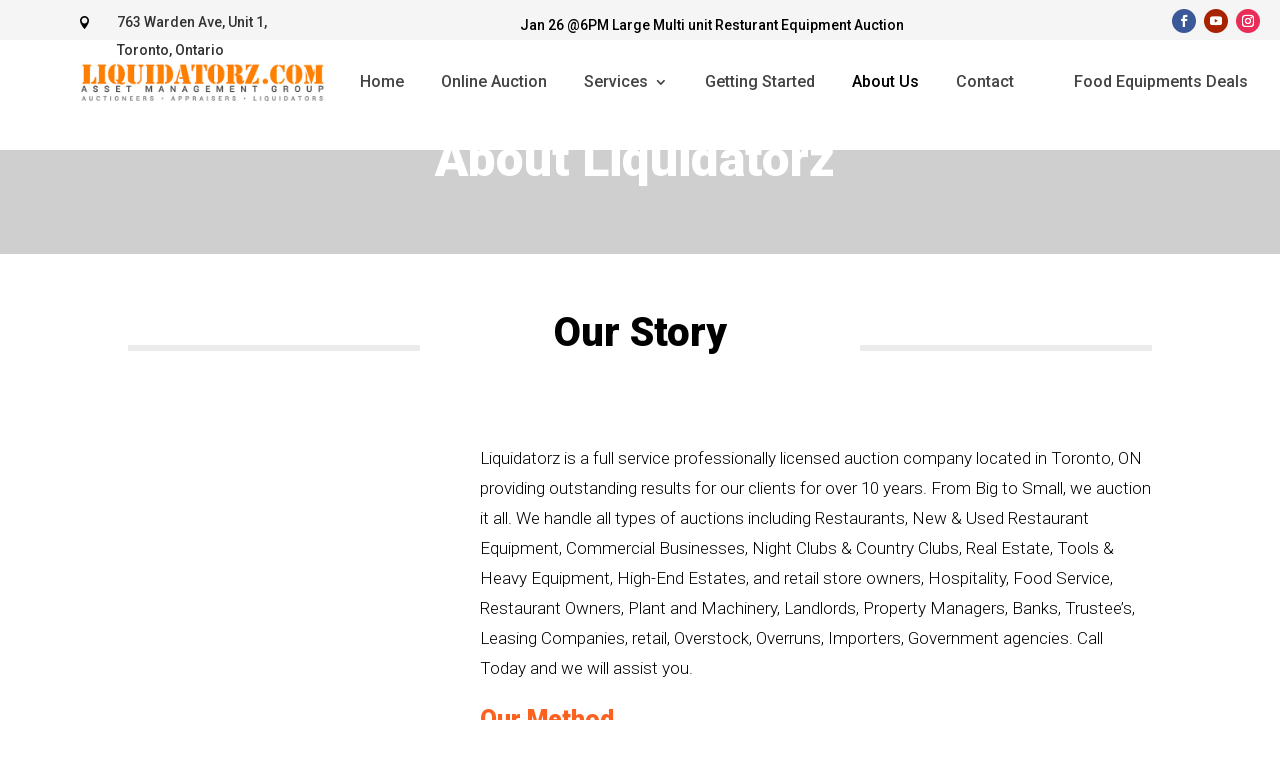

--- FILE ---
content_type: text/css
request_url: https://liquidatorz.com/wp-content/themes/Divi-Child/style.css?ver=4.22.2
body_size: -68
content:
/*
 Theme Name:     Divi Child
 Theme URI:      https://www.elegantthemes.com/gallery/divi/
 Description:    Divi Child Theme
 Author:         Elegant Themes
 Author URI:     https://www.elegantthemes.com
 Template:       Divi
 Version:        1.0.0
*/
 
 
/* =Theme customization starts here
------------------------------------------------------- */


.et_pb_fullwidth_menu .et_pb_menu__menu>nav,
.et_pb_fullwidth_menu .et_pb_menu__menu{
    width:100%
}

#menu-liquidator {
    display: flex;
    justify-content: flex-start; /* Align items to the left */
    width: 100%;
}

#menu-liquidator li.menu-item:last-child {
    margin-left: auto; /* Push the last item to the right */
}

--- FILE ---
content_type: text/css
request_url: https://liquidatorz.com/wp-content/et-cache/global/et-divi-customizer-global.min.css?ver=1768023620
body_size: 1810
content:
#et_search_icon:hover,.mobile_menu_bar:before,.mobile_menu_bar:after,.et_toggle_slide_menu:after,.et-social-icon a:hover,.et_pb_sum,.et_pb_pricing li a,.et_pb_pricing_table_button,.et_overlay:before,.entry-summary p.price ins,.et_pb_member_social_links a:hover,.et_pb_widget li a:hover,.et_pb_filterable_portfolio .et_pb_portfolio_filters li a.active,.et_pb_filterable_portfolio .et_pb_portofolio_pagination ul li a.active,.et_pb_gallery .et_pb_gallery_pagination ul li a.active,.wp-pagenavi span.current,.wp-pagenavi a:hover,.nav-single a,.tagged_as a,.posted_in a{color:#fd4016}.et_pb_contact_submit,.et_password_protected_form .et_submit_button,.et_pb_bg_layout_light .et_pb_newsletter_button,.comment-reply-link,.form-submit .et_pb_button,.et_pb_bg_layout_light .et_pb_promo_button,.et_pb_bg_layout_light .et_pb_more_button,.et_pb_contact p input[type="checkbox"]:checked+label i:before,.et_pb_bg_layout_light.et_pb_module.et_pb_button{color:#fd4016}.footer-widget h4{color:#fd4016}.et-search-form,.nav li ul,.et_mobile_menu,.footer-widget li:before,.et_pb_pricing li:before,blockquote{border-color:#fd4016}.et_pb_counter_amount,.et_pb_featured_table .et_pb_pricing_heading,.et_quote_content,.et_link_content,.et_audio_content,.et_pb_post_slider.et_pb_bg_layout_dark,.et_slide_in_menu_container,.et_pb_contact p input[type="radio"]:checked+label i:before{background-color:#fd4016}.container,.et_pb_row,.et_pb_slider .et_pb_container,.et_pb_fullwidth_section .et_pb_title_container,.et_pb_fullwidth_section .et_pb_title_featured_container,.et_pb_fullwidth_header:not(.et_pb_fullscreen) .et_pb_fullwidth_header_container{max-width:1280px}.et_boxed_layout #page-container,.et_boxed_layout.et_non_fixed_nav.et_transparent_nav #page-container #top-header,.et_boxed_layout.et_non_fixed_nav.et_transparent_nav #page-container #main-header,.et_fixed_nav.et_boxed_layout #page-container #top-header,.et_fixed_nav.et_boxed_layout #page-container #main-header,.et_boxed_layout #page-container .container,.et_boxed_layout #page-container .et_pb_row{max-width:1440px}a{color:#fd4016}.et_secondary_nav_enabled #page-container #top-header{background-color:#fd4016!important}#et-secondary-nav li ul{background-color:#fd4016}#main-footer .footer-widget h4,#main-footer .widget_block h1,#main-footer .widget_block h2,#main-footer .widget_block h3,#main-footer .widget_block h4,#main-footer .widget_block h5,#main-footer .widget_block h6{color:#fd4016}.footer-widget li:before{border-color:#fd4016}#footer-bottom{background-color:#000000}body .et_pb_button{font-size:19px}body.et_pb_button_helper_class .et_pb_button,body.et_pb_button_helper_class .et_pb_module.et_pb_button{}body .et_pb_button:after{content:'E';font-size:19px}body .et_pb_bg_layout_light.et_pb_button:hover,body .et_pb_bg_layout_light .et_pb_button:hover,body .et_pb_button:hover{color:#fd4016!important}@media only screen and (min-width:981px){#logo{max-height:80%}.et_pb_svg_logo #logo{height:80%}.et_fixed_nav #page-container .et-fixed-header#top-header{background-color:#fd4016!important}.et_fixed_nav #page-container .et-fixed-header#top-header #et-secondary-nav li ul{background-color:#fd4016}body.home-posts #left-area .et_pb_post .post-meta,body.archive #left-area .et_pb_post .post-meta,body.search #left-area .et_pb_post .post-meta,body.single #left-area .et_pb_post .post-meta{font-size:16px}}@media only screen and (min-width:1600px){.et_pb_row{padding:32px 0}.et_pb_section{padding:64px 0}.single.et_pb_pagebuilder_layout.et_full_width_page .et_post_meta_wrapper{padding-top:96px}.et_pb_fullwidth_section{padding:0}}@media only screen and (max-width:980px){.et_header_style_centered .mobile_nav .select_page,.et_header_style_split .mobile_nav .select_page,.et_mobile_menu li a,.mobile_menu_bar:before,.et_nav_text_color_light #top-menu>li>a,.et_nav_text_color_dark #top-menu>li>a,#top-menu a,.et_mobile_menu li a,#et_search_icon:before,#et_top_search .et-search-form input,.et_search_form_container input,#et-top-navigation .et-cart-info{color:rgba(183,183,183,0.6)}.et_close_search_field:after{color:rgba(183,183,183,0.6)!important}.et_search_form_container input::-moz-placeholder{color:rgba(183,183,183,0.6)}.et_search_form_container input::-webkit-input-placeholder{color:rgba(183,183,183,0.6)}.et_search_form_container input:-ms-input-placeholder{color:rgba(183,183,183,0.6)}}.et_pb_fullwidth_menu--without-logo .et_pb_menu__menu>nav>ul{padding:15px 0 0!important}#main-header{display:none}#page-container{padding-top:0px!important}ul#menu-liquidator li.menu-item{margin-left:5px;margin-right:10px}.et_pb_fullwidth_menu_0_tb_header.et_pb_fullwidth_menu ul.nav li.current-menu-item a:hover{color:#ff7f00!important}.nav li ul{width:320px!important}.nav li li ul{left:320px!important}#top-menu li li a{width:280px}.et_pb_fullwidth_menu .et_pb_menu__menu>nav>ul>li>ul{top:35px;padding-top:31px;width:fit-content!important}.et_pb_post{margin-bottom:100px}.et_pb_post a img{height:auto;float:left;width:200px;left:0;margin-right:14px;margin-bottom:10px}.et_pb_module .column .et_pb_post .post-meta a{background:#e1e1e1!important;color:#000!important;margin-top:-1px;margin-left:-1px;margin-right:-1px}@media only screen and (max-width:980px){.et_pb_post a img{float:none;width:100%;height:300px}}@media only screen and (max-width:980px){.et_pb_section_1_tb_header,.et_pb_section_3_tb_header{display:none}}@media only screen and (min-width:980px){.et_pb_slider_fullwidth_off .et_pb_slide_description,.et_pb_slider .et_pb_bg_layout_dark .et_pb_slide_description{width:fit-content!important;height:fit-content;background:rgba(0,0,0,0.5);padding-bottom:20px!important}}.cu-blog .et_pb_blog_grid{background:#f3f3f3!important}.cu-blog .et_pb_salvattore_content[data-columns]::before{content:'4 .column.size-1of4'!important}.et_pb_blurb_0_tb_header:hover .et_pb_main_blurb_image .et-pb-icon{background-color:transparent!important}.et_pb_fullwidth_menu ul li.current-menu-item a:hover{color:#000!important}@media only screen and (min-width:1600px){.cu-blog .et_pb_salvattore_content[data-columns]::before{content:'5 .column.size-1of5'!important}.et_pb_blurb_0_tb_header:hover .et_pb_main_blurb_image .et-pb-icon{background-color:transparent!important}.et_pb_fullwidth_menu ul li.current-menu-item a:hover{color:#000!important}}@media only screen and (min-width:981px){.cu-blog .column.size-1of5{width:320px;margin-left:1%}.cu-blog .column.size-1of4{width:22%;margin-left:1%}}.et_pb_blog_grid .et_pb_image_container img{height:300px;object-fit:none;padding-top:33px}.cu-blog article:nth-child(odd){background-color:#4a74bb}.cu-blog article:nth-child(odd) .entry-title,.cu-blog article:nth-child(odd) .post-meta,.cu-blog article:nth-child(odd) .post-meta a,.cu-blog article:nth-child(odd) .post-content p{color:#fff}.cu-blog article:nth-child(even){background-color:#4a74bb}.cu-blog article:nth-child(even) .entry-title,.cu-blog article:nth-child(even) .post-meta,.cu-blog article:nth-child(even) .post-meta a,.cu-blog article:nth-child(even) .post-content p{color:#fff}.cu-blog .et_pb_post .entry-title{padding-bottom:0px!important}.cu-blog.et_pb_image:hover img,.cu-blog .et_pb_image_wrap:hover img,.cu-blog a:hover img{transform:scale(1.1);transition:all 1s 0s ease}.cu-blog,.cu-blog a{overflow:hidden}.cu-blog.cu-blog.et_pb_image img,.cu-blog .et_pb_image_wrap img,.cu-blog a img{transition:all 1s 0s ease}.more-link{background-color:#fd4016;display:inline-block!important;color:#fff;border-radius:30px;padding:5px 25px;margin-top:10px;margin-bottom:-10px;text-transform:uppercase}.more-link:hover{background-color:#02499d}.et_pb_module .et_pb_post{position:relative}.et_pb_module .et_pb_post .post-meta a{background:#02499d!important;color:#fff!important;padding:10px 20%;border-radius:0px;position:absolute;top:0px;left:0px;right:0px} 
.cu-blog .et_pb_salvattore_content{display:-webkit-box;display:-ms-flexbox;display:flex} 
.cu-blog article{margin-bottom:0px!important;-webkit-box-flex:1;-ms-flex:1 0 auto;flex:1 0 auto;display:-webkit-box;display:-ms-flexbox;display:flex;-webkit-box-orient:vertical;-webkit-box-direction:normal;-ms-flex-direction:column;flex-direction:column} 
.cu-blog .post-content{-webkit-box-flex:1;-ms-flex:1 0 auto;flex:1 0 auto;display:-webkit-box;display:-ms-flexbox;display:flex;-webkit-box-orient:vertical;-webkit-box-direction:normal;-ms-flex-direction:column;flex-direction:column;-webkit-box-pack:justify;-ms-flex-pack:justify;justify-content:space-between} 
.cu-blog .column{margin-bottom:0px!important;display:-webkit-box;display:-ms-flexbox;display:flex;-webkit-box-orient:vertical;-webkit-box-direction:normal;-ms-flex-direction:column;flex-direction:column}.cu-blog .et_pb_image_container{margin-bottom:0px}.cu-blog .entry-featured-image-url{margin-bottom:0}.et_pb_gallery_image.landscape{padding-top:75%;display:block}.et_pb_gallery_image.landscape img{position:absolute;height:100%;width:100%;top:0;left:0;right:0;bottom:0;object-fit:cover}.et_pb_gallery_title,.mfp-gallery .mfp-title{display:none}function wpse120418_unregister_categories(){register_taxonomy('category',array())}add_action('init','wpse120418_unregister_categories');